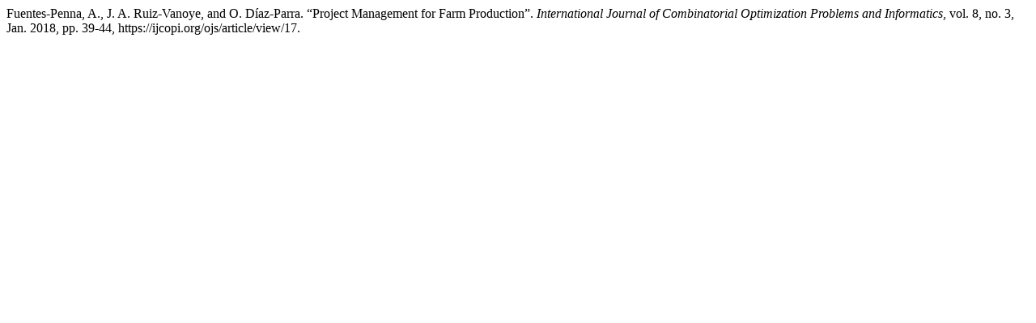

--- FILE ---
content_type: text/html; charset=UTF-8
request_url: https://ijcopi.org/ojs/citationstylelanguage/get/modern-language-association?submissionId=17
body_size: 274
content:
<div class="csl-bib-body">
  <div class="csl-entry">Fuentes-Penna, A., J. A. Ruiz-Vanoye, and O. Díaz-Parra. “Project Management for Farm Production”. <i>International Journal of Combinatorial Optimization Problems and Informatics</i>, vol. 8, no. 3, Jan. 2018, pp. 39-44, https://ijcopi.org/ojs/article/view/17.</div>
</div>